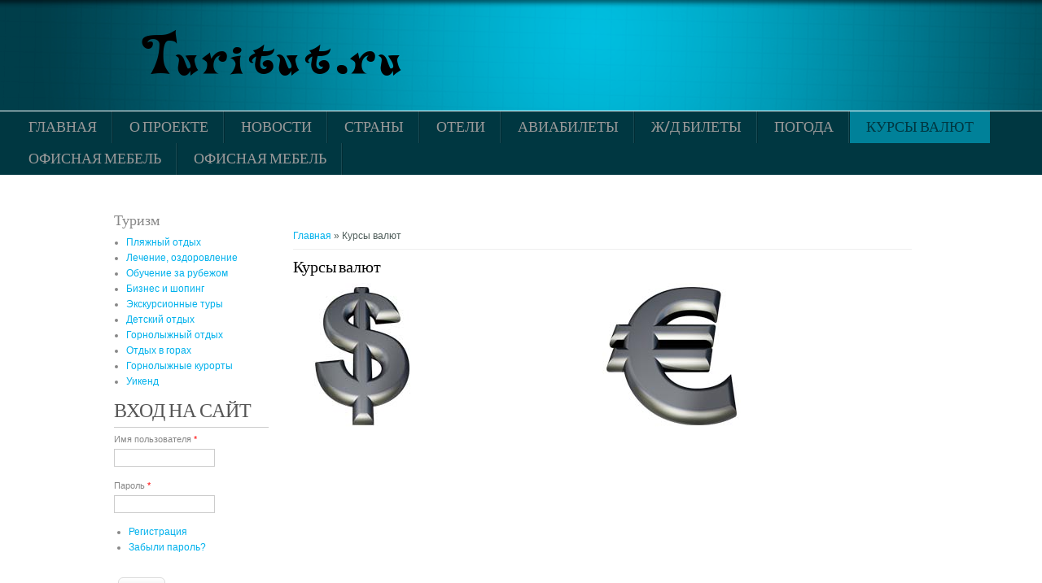

--- FILE ---
content_type: text/html; charset=utf-8
request_url: https://turitut.ru/kursiV
body_size: 3632
content:
<!DOCTYPE html>
<html>
<head>
<meta charset="utf-8" />
<link rel="shortcut icon" href="https://turitut.ru/sites/default/files/fav.png" type="image/png" />
<meta name="viewport" content="width=device-width" />
<link rel="canonical" href="/kursiV" />
<meta name="Generator" content="Drupal 7 (http://drupal.org)" />
<link rel="shortlink" href="/node/3153" />
<title>Курсы валют | TuriTutRu</title>
<style type="text/css" media="all">
@import url("https://turitut.ru/modules/system/system.base.css?qec5fg");
@import url("https://turitut.ru/modules/system/system.menus.css?qec5fg");
@import url("https://turitut.ru/modules/system/system.messages.css?qec5fg");
@import url("https://turitut.ru/modules/system/system.theme.css?qec5fg");
</style>
<style type="text/css" media="all">
@import url("https://turitut.ru/sites/all/modules/colorbox_node/colorbox_node.css?qec5fg");
@import url("https://turitut.ru/modules/comment/comment.css?qec5fg");
@import url("https://turitut.ru/modules/field/theme/field.css?qec5fg");
@import url("https://turitut.ru/modules/node/node.css?qec5fg");
@import url("https://turitut.ru/modules/search/search.css?qec5fg");
@import url("https://turitut.ru/modules/user/user.css?qec5fg");
@import url("https://turitut.ru/sites/all/modules/views/css/views.css?qec5fg");
@import url("https://turitut.ru/sites/all/modules/ckeditor/css/ckeditor.css?qec5fg");
</style>
<style type="text/css" media="all">
@import url("https://turitut.ru/sites/all/modules/ctools/css/ctools.css?qec5fg");
</style>
<style type="text/css" media="all">
@import url("https://turitut.ru/sites/all/themes/professional_responsive_theme/style.css?qec5fg");
@import url("https://turitut.ru/sites/all/themes/professional_responsive_theme/media.css?qec5fg");
</style>
<script type="text/javascript" src="https://turitut.ru/sites/all/modules/jquery_update/replace/jquery/1.7/jquery.min.js?v=1.7.2"></script>
<script type="text/javascript" src="https://turitut.ru/misc/jquery.once.js?v=1.2"></script>
<script type="text/javascript" src="https://turitut.ru/misc/drupal.js?qec5fg"></script>
<script type="text/javascript" src="https://turitut.ru/misc/ajax.js?v=7.64"></script>
<script type="text/javascript" src="https://turitut.ru/sites/all/modules/jquery_update/js/jquery_update.js?v=0.0.1"></script>
<script type="text/javascript" src="https://turitut.ru/sites/all/modules/admin_menu/admin_devel/admin_devel.js?qec5fg"></script>
<script type="text/javascript" src="https://turitut.ru/sites/default/files/languages/ru_92g8bHgGOrm1NjnD5WAekfFUYjXZO3hMzQ0Z8YX8Rl0.js?qec5fg"></script>
<script type="text/javascript" src="https://turitut.ru/sites/all/libraries/colorbox/jquery.colorbox-min.js?qec5fg"></script>
<script type="text/javascript" src="https://turitut.ru/sites/all/modules/colorbox/js/colorbox.js?qec5fg"></script>
<script type="text/javascript" src="https://turitut.ru/sites/all/modules/colorbox/js/colorbox_load.js?qec5fg"></script>
<script type="text/javascript" src="https://turitut.ru/misc/progress.js?v=7.64"></script>
<script type="text/javascript" src="https://turitut.ru/sites/all/modules/colorbox_node/colorbox_node.js?qec5fg"></script>
<script type="text/javascript" src="https://turitut.ru/sites/all/themes/professional_responsive_theme/js/custom.js?qec5fg"></script>
<script type="text/javascript">
<!--//--><![CDATA[//><!--
jQuery.extend(Drupal.settings, {"basePath":"\/","pathPrefix":"","ajaxPageState":{"theme":"professional_responsive_theme","theme_token":"81Cv-HztqxVxFbV8AXfLh_a8EtoHgStxPNP3aOeKNqE","jquery_version":"1.7","js":{"sites\/all\/modules\/jquery_update\/replace\/jquery\/1.7\/jquery.min.js":1,"misc\/jquery.once.js":1,"misc\/drupal.js":1,"misc\/ajax.js":1,"sites\/all\/modules\/jquery_update\/js\/jquery_update.js":1,"sites\/all\/modules\/admin_menu\/admin_devel\/admin_devel.js":1,"public:\/\/languages\/ru_92g8bHgGOrm1NjnD5WAekfFUYjXZO3hMzQ0Z8YX8Rl0.js":1,"sites\/all\/libraries\/colorbox\/jquery.colorbox-min.js":1,"sites\/all\/modules\/colorbox\/js\/colorbox.js":1,"sites\/all\/modules\/colorbox\/js\/colorbox_load.js":1,"misc\/progress.js":1,"sites\/all\/modules\/colorbox_node\/colorbox_node.js":1,"sites\/all\/themes\/professional_responsive_theme\/js\/custom.js":1},"css":{"modules\/system\/system.base.css":1,"modules\/system\/system.menus.css":1,"modules\/system\/system.messages.css":1,"modules\/system\/system.theme.css":1,"sites\/all\/modules\/colorbox_node\/colorbox_node.css":1,"modules\/comment\/comment.css":1,"modules\/field\/theme\/field.css":1,"modules\/node\/node.css":1,"modules\/search\/search.css":1,"modules\/user\/user.css":1,"sites\/all\/modules\/views\/css\/views.css":1,"sites\/all\/modules\/ckeditor\/css\/ckeditor.css":1,"sites\/all\/modules\/ctools\/css\/ctools.css":1,"sites\/all\/themes\/professional_responsive_theme\/style.css":1,"sites\/all\/themes\/professional_responsive_theme\/media.css":1}},"colorbox":{"transition":"fade","speed":"350","opacity":"0.85","slideshow":false,"slideshowAuto":true,"slideshowSpeed":"2500","slideshowStart":"start slideshow","slideshowStop":"stop slideshow","current":"{current} of {total}","previous":"\u00ab Prev","next":"Next \u00bb","close":"Close","overlayClose":true,"returnFocus":true,"maxWidth":"98%","maxHeight":"98%","initialWidth":"300","initialHeight":"250","fixed":true,"scrolling":true,"mobiledetect":false,"mobiledevicewidth":"480px"},"urlIsAjaxTrusted":{"\/kursiV?destination=node\/3153":true},"colorbox_node":{"width":"600px","height":"600px"}});
//--><!]]>
</script>
<!--[if IE 8 ]>    <html class="ie8 ielt9"> <![endif]-->
<!--[if lt IE 9]><script src="http://html5shiv.googlecode.com/svn/trunk/html5.js"></script><![endif]-->
</head>
<body class="html not-front not-logged-in one-sidebar sidebar-first page-node page-node- page-node-3153 node-type-page">
	<div id="skip-link">
		<a href="#main-content" class="element-invisible element-focusable">Перейти к основному содержанию</a>
	</div>
  		
<div id="header_wrapper">
  <header id="header" role="banner">
    <div id="logo"><a href="/" title="Главная"><img src="https://turitut.ru/sites/default/files/logo.png"/></a></div>
        <h1 id="site-title">
      <a href="/" title="Главная"></a>
      <div id="site-description"></div>
    </h1>
    <div class="clear"></div>
  </header>

  <div class="menu_wrapper">
      <nav id="main-menu"  role="navigation">
        <a class="nav-toggle" href="#">Navigation</a>
        <div class="menu-navigation-container">
          <ul class="menu"><li class="first leaf"><a href="/">Главная</a></li>
<li class="leaf"><a href="/about">О проекте</a></li>
<li class="leaf"><a href="/news">Новости</a></li>
<li class="leaf"><a href="/countrylist">Страны</a></li>
<li class="leaf"><a href="/otels">Отели</a></li>
<li class="leaf"><a href="/avia">Авиабилеты</a></li>
<li class="leaf"><a href="/rail">Ж/Д билеты</a></li>
<li class="leaf"><a href="/pogoda">Погода</a></li>
<li class="leaf active-trail"><a href="/kursiV" class="active-trail active">Курсы валют</a></li>
<li class="leaf"><a href="/ofisnaya-mebel">Офисная мебель</a></li>
<li class="last leaf"><a href="/ofisnaya-mebel">Офисная мебель</a></li>
</ul>        </div>
        <div class="clear"></div>
      </nav><!-- end main-menu -->
  </div>
</div>
  
  <div id="container">

    
    <div class="content-sidebar-wrap">

    <div id="content">
      <div id="breadcrumbs"><h2 class="element-invisible">Вы здесь</h2><nav class="breadcrumb"><a href="/">Главная</a> » Курсы валют</nav></div>      <section id="post-content" role="main">
                                <h1 class="page-title">Курсы валют</h1>                                        <div class="region region-content">
  <div id="block-system-main" class="block block-system">

      
  <div class="content">
                          <span property="dc:title" content="Курсы валют" class="rdf-meta element-hidden"></span><span property="sioc:num_replies" content="0" datatype="xsd:integer" class="rdf-meta element-hidden"></span>  
      
    
  <div class="content node-page">
    <div class="field field-name-body field-type-text-with-summary field-label-hidden"><div class="field-items"><div class="field-item even" property="content:encoded"><table border="1" cellpadding="0" cellspacing="0" width="100%"><tbody><tr><td align="center" width="50%"><img alt="" src="/img/dollar.jpg" /></td>
<td align="center" width="50%"><img alt="" src="/img/evro.jpg" /></td>
</tr></tbody></table></div></div></div>  </div>

      <footer>
          </footer>
  
    </div>
  
</div> <!-- /.block -->
</div>
 <!-- /.region -->
      </section> <!-- /#main -->
    </div>
  
          <aside id="sidebar-first" role="complementary">
        <div class="region region-sidebar-first">
  <div id="block-block-17" class="block block-block">

      
  <div class="content">
    <h3>Туризм</h3>
<ul><li><a href="/turizm/sand/">Пляжный отдых</a></li>
<li><a href="/turizm/health-rest/">Лечение, оздоровление</a></li>
<li><a href="/turizm/education/">Обучение за рубежом</a></li>
<li><a href="/turizm/buziness-shoping/">Бизнес и шопинг</a></li>
<li><a href="/turizm/trip-tour/">Экскурсионные туры</a></li>
<li><a href="/turizm/children-rest/">Детский отдых</a></li>
<li><a href="/turizm/ski-rest/">Горнолыжный отдых</a></li>
<li><a href="/turizm/mountain-rest/">Отдых в горах</a></li>
<li><a href="/turizm/ski-places/">Горнолыжные курорты</a></li>
<li><a href="/turizm/weekend/">Уикенд</a></li>
</ul>  </div>
  
</div> <!-- /.block -->
<div id="block-user-login" class="block block-user">

        <h2 >Вход на сайт</h2>
    
  <div class="content">
    <form action="/kursiV?destination=node/3153" method="post" id="user-login-form" accept-charset="UTF-8"><div><div class="form-item form-type-textfield form-item-name">
  <label for="edit-name">Имя пользователя <span class="form-required" title="Это поле обязательно для заполнения.">*</span></label>
 <input type="text" id="edit-name" name="name" value="" size="15" maxlength="60" class="form-text required" />
</div>
<div class="form-item form-type-password form-item-pass">
  <label for="edit-pass">Пароль <span class="form-required" title="Это поле обязательно для заполнения.">*</span></label>
 <input type="password" id="edit-pass" name="pass" size="15" maxlength="128" class="form-text required" />
</div>
<div class="item-list"><ul><li class="first"><a href="/user/register" title="Создать новую учётную запись пользователя.">Регистрация</a></li>
<li class="last"><a href="/user/password" title="Запросить новый пароль по e-mail.">Забыли пароль?</a></li>
</ul></div><input type="hidden" name="form_build_id" value="form-Uo87f_0yy9Q4rAIOw4fcXJ57NRCX5yGRC8tf19SFULs" />
<input type="hidden" name="form_id" value="user_login_block" />
<div class="form-actions form-wrapper" id="edit-actions"><input type="submit" id="edit-submit" name="op" value="Войти" class="form-submit" /></div></div></form>  </div>
  
</div> <!-- /.block -->
</div>
 <!-- /.region -->
      </aside>  <!-- /#sidebar-first -->
      
    </div>

      
</div>

<div id="footer">
  <div id="footer_wrapper">
      </div>
  <div class="footer_credit">
    <div class="footer_inner_credit">
          
    <div id="copyright">
     <p class="copyright">Авторские права (Copyright) &copy; 2025,  </p> <p class="credits"> <!--<a target="blank" href="http://www.seo.ua/"></a>--> Продвижение сайта от SeoUa Туристический портал ТурыТут</p>
    <div class="clear"></div>
    </div>
  </div>
  </div>
</div>	 <!-- /.region -->
<script defer src="https://static.cloudflareinsights.com/beacon.min.js/vcd15cbe7772f49c399c6a5babf22c1241717689176015" integrity="sha512-ZpsOmlRQV6y907TI0dKBHq9Md29nnaEIPlkf84rnaERnq6zvWvPUqr2ft8M1aS28oN72PdrCzSjY4U6VaAw1EQ==" data-cf-beacon='{"version":"2024.11.0","token":"894f4ca6a0194f2ab69cd4811e413d26","r":1,"server_timing":{"name":{"cfCacheStatus":true,"cfEdge":true,"cfExtPri":true,"cfL4":true,"cfOrigin":true,"cfSpeedBrain":true},"location_startswith":null}}' crossorigin="anonymous"></script>
</body>
</html>